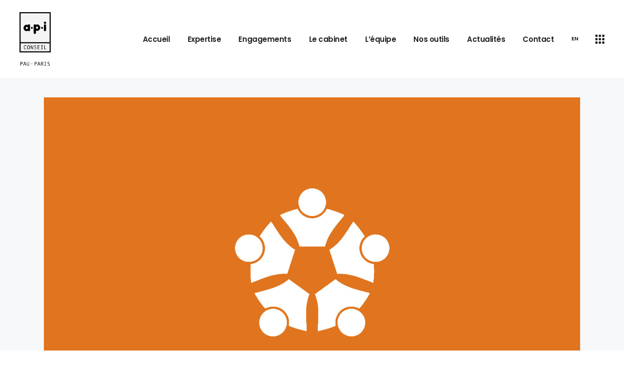

--- FILE ---
content_type: text/html; charset=UTF-8
request_url: https://www.api-conseil.com/tixeo-un-systeme-de-communication-certifie-et-doublement-securise/
body_size: 14818
content:
<!DOCTYPE html>
<html dir="ltr" lang="fr-FR" prefix="og: https://ogp.me/ns#">
<head>
			
		<meta charset="UTF-8"/>
		<link rel="profile" href="https://gmpg.org/xfn/11"/>
					<link rel="pingback" href="https://www.api-conseil.com/xmlrpc.php">
			
				<meta name="viewport" content="width=device-width,initial-scale=1,user-scalable=yes">
		<title>TIXEO : un système de communication certifié et doublement sécurisé - A.P.I. CONSEIL</title>

		<!-- All in One SEO 4.5.9.1 - aioseo.com -->
		<meta name="description" content="Avec la montée en puissance du télétravail, et l’augmentation des flux de données liée à la virtualisation du poste de travail, la sécurité numérique devient l’un des plus grands enjeux de ces prochaines années pour A.P.I. Conseil. Nous sommes conscients que notre souveraineté numérique passe par notre capacité à protéger nos infrastructures de télécommunications et" />
		<meta name="robots" content="max-image-preview:large" />
		<link rel="canonical" href="https://www.api-conseil.com/tixeo-un-systeme-de-communication-certifie-et-doublement-securise/" />
		<meta name="generator" content="All in One SEO (AIOSEO) 4.5.9.1" />
		<meta property="og:locale" content="fr_FR" />
		<meta property="og:site_name" content="A.P.I. CONSEIL - Conseil en Propriété Industrielle" />
		<meta property="og:type" content="article" />
		<meta property="og:title" content="TIXEO : un système de communication certifié et doublement sécurisé - A.P.I. CONSEIL" />
		<meta property="og:description" content="Avec la montée en puissance du télétravail, et l’augmentation des flux de données liée à la virtualisation du poste de travail, la sécurité numérique devient l’un des plus grands enjeux de ces prochaines années pour A.P.I. Conseil. Nous sommes conscients que notre souveraineté numérique passe par notre capacité à protéger nos infrastructures de télécommunications et" />
		<meta property="og:url" content="https://www.api-conseil.com/tixeo-un-systeme-de-communication-certifie-et-doublement-securise/" />
		<meta property="article:published_time" content="2021-01-06T09:49:01+00:00" />
		<meta property="article:modified_time" content="2021-01-21T10:26:29+00:00" />
		<meta name="twitter:card" content="summary_large_image" />
		<meta name="twitter:title" content="TIXEO : un système de communication certifié et doublement sécurisé - A.P.I. CONSEIL" />
		<meta name="twitter:description" content="Avec la montée en puissance du télétravail, et l’augmentation des flux de données liée à la virtualisation du poste de travail, la sécurité numérique devient l’un des plus grands enjeux de ces prochaines années pour A.P.I. Conseil. Nous sommes conscients que notre souveraineté numérique passe par notre capacité à protéger nos infrastructures de télécommunications et" />
		<script type="application/ld+json" class="aioseo-schema">
			{"@context":"https:\/\/schema.org","@graph":[{"@type":"BlogPosting","@id":"https:\/\/www.api-conseil.com\/tixeo-un-systeme-de-communication-certifie-et-doublement-securise\/#blogposting","name":"TIXEO : un syst\u00e8me de communication certifi\u00e9 et doublement s\u00e9curis\u00e9 - A.P.I. CONSEIL","headline":"TIXEO : un syst\u00e8me de communication certifi\u00e9 et doublement s\u00e9curis\u00e9","author":{"@id":"https:\/\/www.api-conseil.com\/author\/client\/#author"},"publisher":{"@id":"https:\/\/www.api-conseil.com\/#organization"},"image":{"@type":"ImageObject","url":"https:\/\/www.api-conseil.com\/wp-content\/uploads\/2021\/01\/api_conseil_actu_tixeo-1.jpg","width":1300,"height":800},"datePublished":"2021-01-06T10:49:01+01:00","dateModified":"2021-01-21T11:26:29+01:00","inLanguage":"fr-FR","mainEntityOfPage":{"@id":"https:\/\/www.api-conseil.com\/tixeo-un-systeme-de-communication-certifie-et-doublement-securise\/#webpage"},"isPartOf":{"@id":"https:\/\/www.api-conseil.com\/tixeo-un-systeme-de-communication-certifie-et-doublement-securise\/#webpage"},"articleSection":"Actualit\u00e9s"},{"@type":"BreadcrumbList","@id":"https:\/\/www.api-conseil.com\/tixeo-un-systeme-de-communication-certifie-et-doublement-securise\/#breadcrumblist","itemListElement":[{"@type":"ListItem","@id":"https:\/\/www.api-conseil.com\/#listItem","position":1,"name":"Domicile","item":"https:\/\/www.api-conseil.com\/","nextItem":"https:\/\/www.api-conseil.com\/tixeo-un-systeme-de-communication-certifie-et-doublement-securise\/#listItem"},{"@type":"ListItem","@id":"https:\/\/www.api-conseil.com\/tixeo-un-systeme-de-communication-certifie-et-doublement-securise\/#listItem","position":2,"name":"TIXEO : un syst\u00e8me de communication certifi\u00e9 et doublement s\u00e9curis\u00e9","previousItem":"https:\/\/www.api-conseil.com\/#listItem"}]},{"@type":"Organization","@id":"https:\/\/www.api-conseil.com\/#organization","name":"A.P.I. CONSEIL","url":"https:\/\/www.api-conseil.com\/","logo":{"@type":"ImageObject","url":"https:\/\/www.api-conseil.com\/wp-content\/uploads\/2024\/03\/api_conseil-logo_natif-72ppp.jpg","@id":"https:\/\/www.api-conseil.com\/tixeo-un-systeme-de-communication-certifie-et-doublement-securise\/#organizationLogo","width":204,"height":241,"caption":"Logo A.P.I. Conseil"},"image":{"@id":"https:\/\/www.api-conseil.com\/tixeo-un-systeme-de-communication-certifie-et-doublement-securise\/#organizationLogo"}},{"@type":"Person","@id":"https:\/\/www.api-conseil.com\/author\/client\/#author","url":"https:\/\/www.api-conseil.com\/author\/client\/","name":"client","image":{"@type":"ImageObject","@id":"https:\/\/www.api-conseil.com\/tixeo-un-systeme-de-communication-certifie-et-doublement-securise\/#authorImage","url":"https:\/\/secure.gravatar.com\/avatar\/15f88af2fd07c762f27880166bf583b5?s=96&d=mm&r=g","width":96,"height":96,"caption":"client"}},{"@type":"WebPage","@id":"https:\/\/www.api-conseil.com\/tixeo-un-systeme-de-communication-certifie-et-doublement-securise\/#webpage","url":"https:\/\/www.api-conseil.com\/tixeo-un-systeme-de-communication-certifie-et-doublement-securise\/","name":"TIXEO : un syst\u00e8me de communication certifi\u00e9 et doublement s\u00e9curis\u00e9 - A.P.I. CONSEIL","description":"Avec la mont\u00e9e en puissance du t\u00e9l\u00e9travail, et l\u2019augmentation des flux de donn\u00e9es li\u00e9e \u00e0 la virtualisation du poste de travail, la s\u00e9curit\u00e9 num\u00e9rique devient l\u2019un des plus grands enjeux de ces prochaines ann\u00e9es pour A.P.I. Conseil. Nous sommes conscients que notre souverainet\u00e9 num\u00e9rique passe par notre capacit\u00e9 \u00e0 prot\u00e9ger nos infrastructures de t\u00e9l\u00e9communications et","inLanguage":"fr-FR","isPartOf":{"@id":"https:\/\/www.api-conseil.com\/#website"},"breadcrumb":{"@id":"https:\/\/www.api-conseil.com\/tixeo-un-systeme-de-communication-certifie-et-doublement-securise\/#breadcrumblist"},"author":{"@id":"https:\/\/www.api-conseil.com\/author\/client\/#author"},"creator":{"@id":"https:\/\/www.api-conseil.com\/author\/client\/#author"},"image":{"@type":"ImageObject","url":"https:\/\/www.api-conseil.com\/wp-content\/uploads\/2021\/01\/api_conseil_actu_tixeo-1.jpg","@id":"https:\/\/www.api-conseil.com\/tixeo-un-systeme-de-communication-certifie-et-doublement-securise\/#mainImage","width":1300,"height":800},"primaryImageOfPage":{"@id":"https:\/\/www.api-conseil.com\/tixeo-un-systeme-de-communication-certifie-et-doublement-securise\/#mainImage"},"datePublished":"2021-01-06T10:49:01+01:00","dateModified":"2021-01-21T11:26:29+01:00"},{"@type":"WebSite","@id":"https:\/\/www.api-conseil.com\/#website","url":"https:\/\/www.api-conseil.com\/","name":"A.P.I. CONSEIL","alternateName":"A.P.I. Conseil","description":"Conseil en Propri\u00e9t\u00e9 Industrielle","inLanguage":"fr-FR","publisher":{"@id":"https:\/\/www.api-conseil.com\/#organization"}}]}
		</script>
		<!-- All in One SEO -->

<link rel='dns-prefetch' href='//maps.googleapis.com' />
<link rel='dns-prefetch' href='//fonts.googleapis.com' />
<link rel="alternate" type="application/rss+xml" title="A.P.I. CONSEIL &raquo; Flux" href="https://www.api-conseil.com/feed/" />
<link rel="alternate" type="application/rss+xml" title="A.P.I. CONSEIL &raquo; Flux des commentaires" href="https://www.api-conseil.com/comments/feed/" />
<link rel="alternate" type="application/rss+xml" title="A.P.I. CONSEIL &raquo; TIXEO : un système de communication certifié et doublement sécurisé Flux des commentaires" href="https://www.api-conseil.com/tixeo-un-systeme-de-communication-certifie-et-doublement-securise/feed/" />
<script type="text/javascript">
/* <![CDATA[ */
window._wpemojiSettings = {"baseUrl":"https:\/\/s.w.org\/images\/core\/emoji\/14.0.0\/72x72\/","ext":".png","svgUrl":"https:\/\/s.w.org\/images\/core\/emoji\/14.0.0\/svg\/","svgExt":".svg","source":{"concatemoji":"https:\/\/www.api-conseil.com\/wp-includes\/js\/wp-emoji-release.min.js?ver=6.4.7"}};
/*! This file is auto-generated */
!function(i,n){var o,s,e;function c(e){try{var t={supportTests:e,timestamp:(new Date).valueOf()};sessionStorage.setItem(o,JSON.stringify(t))}catch(e){}}function p(e,t,n){e.clearRect(0,0,e.canvas.width,e.canvas.height),e.fillText(t,0,0);var t=new Uint32Array(e.getImageData(0,0,e.canvas.width,e.canvas.height).data),r=(e.clearRect(0,0,e.canvas.width,e.canvas.height),e.fillText(n,0,0),new Uint32Array(e.getImageData(0,0,e.canvas.width,e.canvas.height).data));return t.every(function(e,t){return e===r[t]})}function u(e,t,n){switch(t){case"flag":return n(e,"\ud83c\udff3\ufe0f\u200d\u26a7\ufe0f","\ud83c\udff3\ufe0f\u200b\u26a7\ufe0f")?!1:!n(e,"\ud83c\uddfa\ud83c\uddf3","\ud83c\uddfa\u200b\ud83c\uddf3")&&!n(e,"\ud83c\udff4\udb40\udc67\udb40\udc62\udb40\udc65\udb40\udc6e\udb40\udc67\udb40\udc7f","\ud83c\udff4\u200b\udb40\udc67\u200b\udb40\udc62\u200b\udb40\udc65\u200b\udb40\udc6e\u200b\udb40\udc67\u200b\udb40\udc7f");case"emoji":return!n(e,"\ud83e\udef1\ud83c\udffb\u200d\ud83e\udef2\ud83c\udfff","\ud83e\udef1\ud83c\udffb\u200b\ud83e\udef2\ud83c\udfff")}return!1}function f(e,t,n){var r="undefined"!=typeof WorkerGlobalScope&&self instanceof WorkerGlobalScope?new OffscreenCanvas(300,150):i.createElement("canvas"),a=r.getContext("2d",{willReadFrequently:!0}),o=(a.textBaseline="top",a.font="600 32px Arial",{});return e.forEach(function(e){o[e]=t(a,e,n)}),o}function t(e){var t=i.createElement("script");t.src=e,t.defer=!0,i.head.appendChild(t)}"undefined"!=typeof Promise&&(o="wpEmojiSettingsSupports",s=["flag","emoji"],n.supports={everything:!0,everythingExceptFlag:!0},e=new Promise(function(e){i.addEventListener("DOMContentLoaded",e,{once:!0})}),new Promise(function(t){var n=function(){try{var e=JSON.parse(sessionStorage.getItem(o));if("object"==typeof e&&"number"==typeof e.timestamp&&(new Date).valueOf()<e.timestamp+604800&&"object"==typeof e.supportTests)return e.supportTests}catch(e){}return null}();if(!n){if("undefined"!=typeof Worker&&"undefined"!=typeof OffscreenCanvas&&"undefined"!=typeof URL&&URL.createObjectURL&&"undefined"!=typeof Blob)try{var e="postMessage("+f.toString()+"("+[JSON.stringify(s),u.toString(),p.toString()].join(",")+"));",r=new Blob([e],{type:"text/javascript"}),a=new Worker(URL.createObjectURL(r),{name:"wpTestEmojiSupports"});return void(a.onmessage=function(e){c(n=e.data),a.terminate(),t(n)})}catch(e){}c(n=f(s,u,p))}t(n)}).then(function(e){for(var t in e)n.supports[t]=e[t],n.supports.everything=n.supports.everything&&n.supports[t],"flag"!==t&&(n.supports.everythingExceptFlag=n.supports.everythingExceptFlag&&n.supports[t]);n.supports.everythingExceptFlag=n.supports.everythingExceptFlag&&!n.supports.flag,n.DOMReady=!1,n.readyCallback=function(){n.DOMReady=!0}}).then(function(){return e}).then(function(){var e;n.supports.everything||(n.readyCallback(),(e=n.source||{}).concatemoji?t(e.concatemoji):e.wpemoji&&e.twemoji&&(t(e.twemoji),t(e.wpemoji)))}))}((window,document),window._wpemojiSettings);
/* ]]> */
</script>
<style id='wp-emoji-styles-inline-css' type='text/css'>

	img.wp-smiley, img.emoji {
		display: inline !important;
		border: none !important;
		box-shadow: none !important;
		height: 1em !important;
		width: 1em !important;
		margin: 0 0.07em !important;
		vertical-align: -0.1em !important;
		background: none !important;
		padding: 0 !important;
	}
</style>
<link rel='stylesheet' id='wp-block-library-css' href='https://www.api-conseil.com/wp-includes/css/dist/block-library/style.min.css?ver=6.4.7' type='text/css' media='all' />
<style id='classic-theme-styles-inline-css' type='text/css'>
/*! This file is auto-generated */
.wp-block-button__link{color:#fff;background-color:#32373c;border-radius:9999px;box-shadow:none;text-decoration:none;padding:calc(.667em + 2px) calc(1.333em + 2px);font-size:1.125em}.wp-block-file__button{background:#32373c;color:#fff;text-decoration:none}
</style>
<style id='global-styles-inline-css' type='text/css'>
body{--wp--preset--color--black: #000000;--wp--preset--color--cyan-bluish-gray: #abb8c3;--wp--preset--color--white: #ffffff;--wp--preset--color--pale-pink: #f78da7;--wp--preset--color--vivid-red: #cf2e2e;--wp--preset--color--luminous-vivid-orange: #ff6900;--wp--preset--color--luminous-vivid-amber: #fcb900;--wp--preset--color--light-green-cyan: #7bdcb5;--wp--preset--color--vivid-green-cyan: #00d084;--wp--preset--color--pale-cyan-blue: #8ed1fc;--wp--preset--color--vivid-cyan-blue: #0693e3;--wp--preset--color--vivid-purple: #9b51e0;--wp--preset--gradient--vivid-cyan-blue-to-vivid-purple: linear-gradient(135deg,rgba(6,147,227,1) 0%,rgb(155,81,224) 100%);--wp--preset--gradient--light-green-cyan-to-vivid-green-cyan: linear-gradient(135deg,rgb(122,220,180) 0%,rgb(0,208,130) 100%);--wp--preset--gradient--luminous-vivid-amber-to-luminous-vivid-orange: linear-gradient(135deg,rgba(252,185,0,1) 0%,rgba(255,105,0,1) 100%);--wp--preset--gradient--luminous-vivid-orange-to-vivid-red: linear-gradient(135deg,rgba(255,105,0,1) 0%,rgb(207,46,46) 100%);--wp--preset--gradient--very-light-gray-to-cyan-bluish-gray: linear-gradient(135deg,rgb(238,238,238) 0%,rgb(169,184,195) 100%);--wp--preset--gradient--cool-to-warm-spectrum: linear-gradient(135deg,rgb(74,234,220) 0%,rgb(151,120,209) 20%,rgb(207,42,186) 40%,rgb(238,44,130) 60%,rgb(251,105,98) 80%,rgb(254,248,76) 100%);--wp--preset--gradient--blush-light-purple: linear-gradient(135deg,rgb(255,206,236) 0%,rgb(152,150,240) 100%);--wp--preset--gradient--blush-bordeaux: linear-gradient(135deg,rgb(254,205,165) 0%,rgb(254,45,45) 50%,rgb(107,0,62) 100%);--wp--preset--gradient--luminous-dusk: linear-gradient(135deg,rgb(255,203,112) 0%,rgb(199,81,192) 50%,rgb(65,88,208) 100%);--wp--preset--gradient--pale-ocean: linear-gradient(135deg,rgb(255,245,203) 0%,rgb(182,227,212) 50%,rgb(51,167,181) 100%);--wp--preset--gradient--electric-grass: linear-gradient(135deg,rgb(202,248,128) 0%,rgb(113,206,126) 100%);--wp--preset--gradient--midnight: linear-gradient(135deg,rgb(2,3,129) 0%,rgb(40,116,252) 100%);--wp--preset--font-size--small: 13px;--wp--preset--font-size--medium: 20px;--wp--preset--font-size--large: 36px;--wp--preset--font-size--x-large: 42px;--wp--preset--spacing--20: 0.44rem;--wp--preset--spacing--30: 0.67rem;--wp--preset--spacing--40: 1rem;--wp--preset--spacing--50: 1.5rem;--wp--preset--spacing--60: 2.25rem;--wp--preset--spacing--70: 3.38rem;--wp--preset--spacing--80: 5.06rem;--wp--preset--shadow--natural: 6px 6px 9px rgba(0, 0, 0, 0.2);--wp--preset--shadow--deep: 12px 12px 50px rgba(0, 0, 0, 0.4);--wp--preset--shadow--sharp: 6px 6px 0px rgba(0, 0, 0, 0.2);--wp--preset--shadow--outlined: 6px 6px 0px -3px rgba(255, 255, 255, 1), 6px 6px rgba(0, 0, 0, 1);--wp--preset--shadow--crisp: 6px 6px 0px rgba(0, 0, 0, 1);}:where(.is-layout-flex){gap: 0.5em;}:where(.is-layout-grid){gap: 0.5em;}body .is-layout-flow > .alignleft{float: left;margin-inline-start: 0;margin-inline-end: 2em;}body .is-layout-flow > .alignright{float: right;margin-inline-start: 2em;margin-inline-end: 0;}body .is-layout-flow > .aligncenter{margin-left: auto !important;margin-right: auto !important;}body .is-layout-constrained > .alignleft{float: left;margin-inline-start: 0;margin-inline-end: 2em;}body .is-layout-constrained > .alignright{float: right;margin-inline-start: 2em;margin-inline-end: 0;}body .is-layout-constrained > .aligncenter{margin-left: auto !important;margin-right: auto !important;}body .is-layout-constrained > :where(:not(.alignleft):not(.alignright):not(.alignfull)){max-width: var(--wp--style--global--content-size);margin-left: auto !important;margin-right: auto !important;}body .is-layout-constrained > .alignwide{max-width: var(--wp--style--global--wide-size);}body .is-layout-flex{display: flex;}body .is-layout-flex{flex-wrap: wrap;align-items: center;}body .is-layout-flex > *{margin: 0;}body .is-layout-grid{display: grid;}body .is-layout-grid > *{margin: 0;}:where(.wp-block-columns.is-layout-flex){gap: 2em;}:where(.wp-block-columns.is-layout-grid){gap: 2em;}:where(.wp-block-post-template.is-layout-flex){gap: 1.25em;}:where(.wp-block-post-template.is-layout-grid){gap: 1.25em;}.has-black-color{color: var(--wp--preset--color--black) !important;}.has-cyan-bluish-gray-color{color: var(--wp--preset--color--cyan-bluish-gray) !important;}.has-white-color{color: var(--wp--preset--color--white) !important;}.has-pale-pink-color{color: var(--wp--preset--color--pale-pink) !important;}.has-vivid-red-color{color: var(--wp--preset--color--vivid-red) !important;}.has-luminous-vivid-orange-color{color: var(--wp--preset--color--luminous-vivid-orange) !important;}.has-luminous-vivid-amber-color{color: var(--wp--preset--color--luminous-vivid-amber) !important;}.has-light-green-cyan-color{color: var(--wp--preset--color--light-green-cyan) !important;}.has-vivid-green-cyan-color{color: var(--wp--preset--color--vivid-green-cyan) !important;}.has-pale-cyan-blue-color{color: var(--wp--preset--color--pale-cyan-blue) !important;}.has-vivid-cyan-blue-color{color: var(--wp--preset--color--vivid-cyan-blue) !important;}.has-vivid-purple-color{color: var(--wp--preset--color--vivid-purple) !important;}.has-black-background-color{background-color: var(--wp--preset--color--black) !important;}.has-cyan-bluish-gray-background-color{background-color: var(--wp--preset--color--cyan-bluish-gray) !important;}.has-white-background-color{background-color: var(--wp--preset--color--white) !important;}.has-pale-pink-background-color{background-color: var(--wp--preset--color--pale-pink) !important;}.has-vivid-red-background-color{background-color: var(--wp--preset--color--vivid-red) !important;}.has-luminous-vivid-orange-background-color{background-color: var(--wp--preset--color--luminous-vivid-orange) !important;}.has-luminous-vivid-amber-background-color{background-color: var(--wp--preset--color--luminous-vivid-amber) !important;}.has-light-green-cyan-background-color{background-color: var(--wp--preset--color--light-green-cyan) !important;}.has-vivid-green-cyan-background-color{background-color: var(--wp--preset--color--vivid-green-cyan) !important;}.has-pale-cyan-blue-background-color{background-color: var(--wp--preset--color--pale-cyan-blue) !important;}.has-vivid-cyan-blue-background-color{background-color: var(--wp--preset--color--vivid-cyan-blue) !important;}.has-vivid-purple-background-color{background-color: var(--wp--preset--color--vivid-purple) !important;}.has-black-border-color{border-color: var(--wp--preset--color--black) !important;}.has-cyan-bluish-gray-border-color{border-color: var(--wp--preset--color--cyan-bluish-gray) !important;}.has-white-border-color{border-color: var(--wp--preset--color--white) !important;}.has-pale-pink-border-color{border-color: var(--wp--preset--color--pale-pink) !important;}.has-vivid-red-border-color{border-color: var(--wp--preset--color--vivid-red) !important;}.has-luminous-vivid-orange-border-color{border-color: var(--wp--preset--color--luminous-vivid-orange) !important;}.has-luminous-vivid-amber-border-color{border-color: var(--wp--preset--color--luminous-vivid-amber) !important;}.has-light-green-cyan-border-color{border-color: var(--wp--preset--color--light-green-cyan) !important;}.has-vivid-green-cyan-border-color{border-color: var(--wp--preset--color--vivid-green-cyan) !important;}.has-pale-cyan-blue-border-color{border-color: var(--wp--preset--color--pale-cyan-blue) !important;}.has-vivid-cyan-blue-border-color{border-color: var(--wp--preset--color--vivid-cyan-blue) !important;}.has-vivid-purple-border-color{border-color: var(--wp--preset--color--vivid-purple) !important;}.has-vivid-cyan-blue-to-vivid-purple-gradient-background{background: var(--wp--preset--gradient--vivid-cyan-blue-to-vivid-purple) !important;}.has-light-green-cyan-to-vivid-green-cyan-gradient-background{background: var(--wp--preset--gradient--light-green-cyan-to-vivid-green-cyan) !important;}.has-luminous-vivid-amber-to-luminous-vivid-orange-gradient-background{background: var(--wp--preset--gradient--luminous-vivid-amber-to-luminous-vivid-orange) !important;}.has-luminous-vivid-orange-to-vivid-red-gradient-background{background: var(--wp--preset--gradient--luminous-vivid-orange-to-vivid-red) !important;}.has-very-light-gray-to-cyan-bluish-gray-gradient-background{background: var(--wp--preset--gradient--very-light-gray-to-cyan-bluish-gray) !important;}.has-cool-to-warm-spectrum-gradient-background{background: var(--wp--preset--gradient--cool-to-warm-spectrum) !important;}.has-blush-light-purple-gradient-background{background: var(--wp--preset--gradient--blush-light-purple) !important;}.has-blush-bordeaux-gradient-background{background: var(--wp--preset--gradient--blush-bordeaux) !important;}.has-luminous-dusk-gradient-background{background: var(--wp--preset--gradient--luminous-dusk) !important;}.has-pale-ocean-gradient-background{background: var(--wp--preset--gradient--pale-ocean) !important;}.has-electric-grass-gradient-background{background: var(--wp--preset--gradient--electric-grass) !important;}.has-midnight-gradient-background{background: var(--wp--preset--gradient--midnight) !important;}.has-small-font-size{font-size: var(--wp--preset--font-size--small) !important;}.has-medium-font-size{font-size: var(--wp--preset--font-size--medium) !important;}.has-large-font-size{font-size: var(--wp--preset--font-size--large) !important;}.has-x-large-font-size{font-size: var(--wp--preset--font-size--x-large) !important;}
.wp-block-navigation a:where(:not(.wp-element-button)){color: inherit;}
:where(.wp-block-post-template.is-layout-flex){gap: 1.25em;}:where(.wp-block-post-template.is-layout-grid){gap: 1.25em;}
:where(.wp-block-columns.is-layout-flex){gap: 2em;}:where(.wp-block-columns.is-layout-grid){gap: 2em;}
.wp-block-pullquote{font-size: 1.5em;line-height: 1.6;}
</style>
<link rel='stylesheet' id='contact-form-7-css' href='https://www.api-conseil.com/wp-content/plugins/contact-form-7/includes/css/styles.css?ver=5.9.3' type='text/css' media='all' />
<link rel='stylesheet' id='jquery-smooth-scroll-css' href='https://www.api-conseil.com/wp-content/plugins/jquery-smooth-scroll/css/style.css?ver=6.4.7' type='text/css' media='all' />
<link rel='stylesheet' id='rs-plugin-settings-css' href='https://www.api-conseil.com/wp-content/plugins/revslider/public/assets/css/settings.css?ver=5.4.6.6' type='text/css' media='all' />
<style id='rs-plugin-settings-inline-css' type='text/css'>
#rs-demo-id {}
</style>
<link rel='stylesheet' id='makoto_elated_default_style-css' href='https://www.api-conseil.com/wp-content/themes/makoto/style.css?ver=6.4.7' type='text/css' media='all' />
<link rel='stylesheet' id='makoto_elated_modules-css' href='https://www.api-conseil.com/wp-content/themes/makoto/assets/css/modules.min.css?ver=6.4.7' type='text/css' media='all' />
<style id='makoto_elated_modules-inline-css' type='text/css'>
/* generated in /home/apiconseot/www/wp-content/themes/makoto/framework/admin/options/general/map.php makoto_elated_page_general_style function */
.postid-10248.eltdf-boxed .eltdf-wrapper { background-attachment: fixed;}


</style>
<link rel='stylesheet' id='eltdf_font_awesome-css' href='https://www.api-conseil.com/wp-content/themes/makoto/assets/css/font-awesome/css/font-awesome.min.css?ver=6.4.7' type='text/css' media='all' />
<link rel='stylesheet' id='eltdf_font_elegant-css' href='https://www.api-conseil.com/wp-content/themes/makoto/assets/css/elegant-icons/style.min.css?ver=6.4.7' type='text/css' media='all' />
<link rel='stylesheet' id='eltdf_ion_icons-css' href='https://www.api-conseil.com/wp-content/themes/makoto/assets/css/ion-icons/css/ionicons.min.css?ver=6.4.7' type='text/css' media='all' />
<link rel='stylesheet' id='eltdf_linea_icons-css' href='https://www.api-conseil.com/wp-content/themes/makoto/assets/css/linea-icons/style.css?ver=6.4.7' type='text/css' media='all' />
<link rel='stylesheet' id='eltdf_linear_icons-css' href='https://www.api-conseil.com/wp-content/themes/makoto/assets/css/linear-icons/style.css?ver=6.4.7' type='text/css' media='all' />
<link rel='stylesheet' id='eltdf_simple_line_icons-css' href='https://www.api-conseil.com/wp-content/themes/makoto/assets/css/simple-line-icons/simple-line-icons.css?ver=6.4.7' type='text/css' media='all' />
<link rel='stylesheet' id='eltdf_dripicons-css' href='https://www.api-conseil.com/wp-content/themes/makoto/assets/css/dripicons/dripicons.css?ver=6.4.7' type='text/css' media='all' />
<link rel='stylesheet' id='mediaelement-css' href='https://www.api-conseil.com/wp-includes/js/mediaelement/mediaelementplayer-legacy.min.css?ver=4.2.17' type='text/css' media='all' />
<link rel='stylesheet' id='wp-mediaelement-css' href='https://www.api-conseil.com/wp-includes/js/mediaelement/wp-mediaelement.min.css?ver=6.4.7' type='text/css' media='all' />
<link rel='stylesheet' id='makoto_elated_style_dynamic-css' href='https://www.api-conseil.com/wp-content/themes/makoto/assets/css/style_dynamic.css?ver=1710780428' type='text/css' media='all' />
<link rel='stylesheet' id='makoto_elated_modules_responsive-css' href='https://www.api-conseil.com/wp-content/themes/makoto/assets/css/modules-responsive.min.css?ver=6.4.7' type='text/css' media='all' />
<link rel='stylesheet' id='makoto_elated_style_dynamic_responsive-css' href='https://www.api-conseil.com/wp-content/themes/makoto/assets/css/style_dynamic_responsive.css?ver=1710780428' type='text/css' media='all' />
<link rel='stylesheet' id='makoto_elated_google_fonts-css' href='https://fonts.googleapis.com/css?family=Poppins%3A300%2C400%2C600%2C700%7CLustria%3A300%2C400%2C600%2C700&#038;subset=latin-ext&#038;ver=1.0.0' type='text/css' media='all' />
<link rel='stylesheet' id='cf7cf-style-css' href='https://www.api-conseil.com/wp-content/plugins/cf7-conditional-fields/style.css?ver=2.4.8' type='text/css' media='all' />
<script type="text/javascript" src="https://www.api-conseil.com/wp-includes/js/jquery/jquery.min.js?ver=3.7.1" id="jquery-core-js"></script>
<script type="text/javascript" src="https://www.api-conseil.com/wp-includes/js/jquery/jquery-migrate.min.js?ver=3.4.1" id="jquery-migrate-js"></script>
<script type="text/javascript" src="https://www.api-conseil.com/wp-content/plugins/revslider/public/assets/js/jquery.themepunch.tools.min.js?ver=5.4.6.6" id="tp-tools-js"></script>
<script type="text/javascript" src="https://www.api-conseil.com/wp-content/plugins/revslider/public/assets/js/jquery.themepunch.revolution.min.js?ver=5.4.6.6" id="revmin-js"></script>
<link rel="https://api.w.org/" href="https://www.api-conseil.com/wp-json/" /><link rel="alternate" type="application/json" href="https://www.api-conseil.com/wp-json/wp/v2/posts/10248" /><link rel="EditURI" type="application/rsd+xml" title="RSD" href="https://www.api-conseil.com/xmlrpc.php?rsd" />
<meta name="generator" content="WordPress 6.4.7" />
<link rel='shortlink' href='https://www.api-conseil.com/?p=10248' />
<link rel="alternate" type="application/json+oembed" href="https://www.api-conseil.com/wp-json/oembed/1.0/embed?url=https%3A%2F%2Fwww.api-conseil.com%2Ftixeo-un-systeme-de-communication-certifie-et-doublement-securise%2F" />
<link rel="alternate" type="text/xml+oembed" href="https://www.api-conseil.com/wp-json/oembed/1.0/embed?url=https%3A%2F%2Fwww.api-conseil.com%2Ftixeo-un-systeme-de-communication-certifie-et-doublement-securise%2F&#038;format=xml" />
<link rel="apple-touch-icon" sizes="180x180" href="/wp-content/uploads/fbrfg/apple-touch-icon.png">
<link rel="icon" type="image/png" sizes="32x32" href="/wp-content/uploads/fbrfg/favicon-32x32.png">
<link rel="icon" type="image/png" sizes="16x16" href="/wp-content/uploads/fbrfg/favicon-16x16.png">
<link rel="manifest" href="/wp-content/uploads/fbrfg/site.webmanifest">
<link rel="mask-icon" href="/wp-content/uploads/fbrfg/safari-pinned-tab.svg" color="#5bbad5">
<link rel="shortcut icon" href="/wp-content/uploads/fbrfg/favicon.ico">
<meta name="msapplication-TileColor" content="#da532c">
<meta name="msapplication-config" content="/wp-content/uploads/fbrfg/browserconfig.xml">
<meta name="theme-color" content="#ffffff"><meta name="generator" content="Powered by WPBakery Page Builder - drag and drop page builder for WordPress."/>
<!--[if lte IE 9]><link rel="stylesheet" type="text/css" href="https://www.api-conseil.com/wp-content/plugins/js_composer/assets/css/vc_lte_ie9.min.css" media="screen"><![endif]--><meta name="generator" content="Powered by Slider Revolution 5.4.6.6 - responsive, Mobile-Friendly Slider Plugin for WordPress with comfortable drag and drop interface." />
<script type="text/javascript">function setREVStartSize(e){
				document.addEventListener("DOMContentLoaded", function() {
					try{ e.c=jQuery(e.c);var i=jQuery(window).width(),t=9999,r=0,n=0,l=0,f=0,s=0,h=0;
						if(e.responsiveLevels&&(jQuery.each(e.responsiveLevels,function(e,f){f>i&&(t=r=f,l=e),i>f&&f>r&&(r=f,n=e)}),t>r&&(l=n)),f=e.gridheight[l]||e.gridheight[0]||e.gridheight,s=e.gridwidth[l]||e.gridwidth[0]||e.gridwidth,h=i/s,h=h>1?1:h,f=Math.round(h*f),"fullscreen"==e.sliderLayout){var u=(e.c.width(),jQuery(window).height());if(void 0!=e.fullScreenOffsetContainer){var c=e.fullScreenOffsetContainer.split(",");if (c) jQuery.each(c,function(e,i){u=jQuery(i).length>0?u-jQuery(i).outerHeight(!0):u}),e.fullScreenOffset.split("%").length>1&&void 0!=e.fullScreenOffset&&e.fullScreenOffset.length>0?u-=jQuery(window).height()*parseInt(e.fullScreenOffset,0)/100:void 0!=e.fullScreenOffset&&e.fullScreenOffset.length>0&&(u-=parseInt(e.fullScreenOffset,0))}f=u}else void 0!=e.minHeight&&f<e.minHeight&&(f=e.minHeight);e.c.closest(".rev_slider_wrapper").css({height:f})					
					}catch(d){console.log("Failure at Presize of Slider:"+d)}
				});
			};</script>
		<style type="text/css" id="wp-custom-css">
			.wpcf7-response-output{
	color:#000 !important;
}


span.wpcf7-not-valid-tip{
	color:#f6e533 !important;
}

.eltdf-pt-prices{
	display:none;
}

.eltdf-blog-single-nav-date{
	display:none;
}

.eltdf-btn.eltdf-btn-medium.eltdf-btn-simple.eltdf-blog-list-button.eltdf-btn-arrow-enabled {
	display:none;
}		</style>
		<noscript><style type="text/css"> .wpb_animate_when_almost_visible { opacity: 1; }</style></noscript></head>
<body class="post-template-default single single-post postid-10248 single-format-standard eltd-core-1.0 makoto-ver-1.0 eltdf-grid-1300 eltdf-fixed-on-scroll eltdf-dropdown-animate-height eltdf-header-standard eltdf-menu-area-shadow-disable eltdf-menu-area-in-grid-shadow-disable eltdf-menu-area-border-disable eltdf-menu-area-in-grid-border-disable eltdf-logo-area-border-disable eltdf-logo-area-in-grid-border-disable eltdf-header-vertical-shadow-disable eltdf-header-vertical-border-disable eltdf-side-menu-slide-from-right eltdf-default-mobile-header eltdf-sticky-up-mobile-header wpb-js-composer js-comp-ver-5.4.5 vc_responsive eltdf-fullscreen-search eltdf-search-fade" itemscope itemtype="http://schema.org/WebPage">
	<section class="eltdf-side-menu">
	<div class="eltdf-side-area-inner">
    <div class="eltdf-close-side-menu-holder">
		<a class="eltdf-close-side-menu" href="#" target="_self">
			<span aria-hidden="true" class="eltdf-icon-font-elegant icon_close " ></span>		</a>
	</div>
	<div class="widget eltdf-separator-widget"><div class="eltdf-separator-holder clearfix  eltdf-separator-center eltdf-separator-full-width">
	<div class="eltdf-separator" style="border-color: rgba(255,255,255,0);border-style: solid;border-bottom-width: 1px;margin-top: 9.6%;margin-bottom: 0px"></div>
</div>
</div><div id="text-4" class="widget eltdf-sidearea widget_text">			<div class="textwidget"><h4><span style="color: #252525;">Travaillons ensemble</span></h4>
<h5><a href="http://www.api-conseil.com/contact"><span style="font-size: 35px; text-decoration: underline;">contactez-nous</span></a></h5>
</div>
		</div><div class="widget eltdf-separator-widget"><div class="eltdf-separator-holder clearfix  eltdf-separator-center eltdf-separator-full-width">
	<div class="eltdf-separator" style="border-color: rgba(255,255,255,0);border-style: solid;border-bottom-width: 1px;margin-top: 6px;margin-bottom: 0px"></div>
</div>
</div><div id="text-6" class="widget eltdf-sidearea widget_text">			<div class="textwidget"><p><span style="color: #252525; font-size: 15px;"><strong>PAU</strong><br />
Technopôle Hélioparc</span><br />
<span style="color: #252525; font-size: 15px;">4 rue Jules Ferry<br />
</span>64000 Pau &#8211; France<br />
<a href="callto:0559149357"><span style="font-size: 15px;">+33(0)5 59 14 93 57</span></a></p>
</div>
		</div><div id="text-19" class="widget eltdf-sidearea widget_text">			<div class="textwidget"><p><strong>PARIS</strong><br />
128 rue La Boétie<br />
75008 Paris – France<br />
<a href="callto:0184606481"><span style="font-size: 15px;">+33(0)1 84 60 64 81</span></a></p>
</div>
		</div>    </div>
    <div class="eltdf-side-area-bottom">
        
        
        <div class="eltdf-simple-social-link-widget">
                        <h6>
                <a href="https://fr.linkedin.com/company/api-conseil" target="_blank" class="eltdf-social-link" style="font-size:20">
                    Linkedin                </a>
            </h6>
                    </div>

    </div>
</section>
    <div class="eltdf-wrapper">
    	        <div class="eltdf-wrapper-inner">
            <div class="eltdf-fullscreen-search-holder">
	<a class="eltdf-fullscreen-search-close" href="javascript:void(0)">
		<span aria-hidden="true" class="eltdf-icon-font-elegant icon_close " ></span>	</a>
	<div class="eltdf-fullscreen-search-table">
		<div class="eltdf-fullscreen-search-cell">
			<div class="eltdf-fullscreen-search-inner">
				<form action="https://www.api-conseil.com/" class="eltdf-fullscreen-search-form" method="get">
					<div class="eltdf-form-holder">
						<div class="eltdf-form-holder-inner">
							<div class="eltdf-field-holder">
								<input type="text" placeholder="Type Your Search..." name="s" class="eltdf-search-field" autocomplete="off"/>
							</div>
							<button type="submit" class="eltdf-search-submit"><i class="eltdf-icon-ion-icon ion-ios-search-strong " ></i></button>
							<div class="eltdf-line"></div>
						</div>
					</div>
				</form>
			</div>
		</div>
	</div>
</div>
<header class="eltdf-page-header">
		
			<div class="eltdf-fixed-wrapper">
				
	<div class="eltdf-menu-area eltdf-menu-right">
				
						
			<div class="eltdf-vertical-align-containers">
				<div class="eltdf-position-left"><!--
					--><div class="eltdf-position-left-inner">
						

<div class="eltdf-logo-wrapper">
    <a itemprop="url" href="https://www.api-conseil.com/" style="height: 163px;">
        <img itemprop="image" class="eltdf-normal-logo" src="https://www.api-conseil.com/wp-content/uploads/2020/02/api_conseil_logo_pau_paris.png" width="189" height="326"  alt="logo"/>
        <img itemprop="image" class="eltdf-dark-logo" src="https://www.api-conseil.com/wp-content/uploads/2020/02/api_conseil_logo_pau_paris.png" width="189" height="326"  alt="dark logo"/>        <img itemprop="image" class="eltdf-light-logo" src="https://www.api-conseil.com/wp-content/uploads/2020/02/api_conseil_logo_pau_paris.png" width="189" height="326"  alt="light logo"/>    </a>
</div>

											</div>
				</div>
								<div class="eltdf-position-right"><!--
					--><div class="eltdf-position-right-inner">
													
<nav class="eltdf-main-menu eltdf-drop-down eltdf-default-nav">
    <ul id="menu-menu-fr" class="clearfix"><li id="nav-menu-item-9522" class="menu-item menu-item-type-post_type menu-item-object-page menu-item-home  narrow"><a href="https://www.api-conseil.com/" class=""><span class="item_outer"><span class="eltdf-btn-line"><span class="eltdf-btn-line-top"></span><span class="eltdf-btn-line-bottom"></span></span><span class="item_text">Accueil</span><span class="eltdf-btn-line-right"><span class="eltdf-btn-line-top"></span><span class="eltdf-btn-line-bottom"></span></span></span></a></li>
<li id="nav-menu-item-9526" class="menu-item menu-item-type-post_type menu-item-object-page  narrow"><a href="https://www.api-conseil.com/expertise/" class=""><span class="item_outer"><span class="eltdf-btn-line"><span class="eltdf-btn-line-top"></span><span class="eltdf-btn-line-bottom"></span></span><span class="item_text">Expertise</span><span class="eltdf-btn-line-right"><span class="eltdf-btn-line-top"></span><span class="eltdf-btn-line-bottom"></span></span></span></a></li>
<li id="nav-menu-item-9521" class="menu-item menu-item-type-post_type menu-item-object-page  narrow"><a href="https://www.api-conseil.com/engagements/" class=""><span class="item_outer"><span class="eltdf-btn-line"><span class="eltdf-btn-line-top"></span><span class="eltdf-btn-line-bottom"></span></span><span class="item_text">Engagements</span><span class="eltdf-btn-line-right"><span class="eltdf-btn-line-top"></span><span class="eltdf-btn-line-bottom"></span></span></span></a></li>
<li id="nav-menu-item-9524" class="menu-item menu-item-type-post_type menu-item-object-page  narrow"><a href="https://www.api-conseil.com/le-cabinet/" class=""><span class="item_outer"><span class="eltdf-btn-line"><span class="eltdf-btn-line-top"></span><span class="eltdf-btn-line-bottom"></span></span><span class="item_text">Le cabinet</span><span class="eltdf-btn-line-right"><span class="eltdf-btn-line-top"></span><span class="eltdf-btn-line-bottom"></span></span></span></a></li>
<li id="nav-menu-item-9858" class="menu-item menu-item-type-post_type menu-item-object-page  narrow"><a href="https://www.api-conseil.com/notre-equipe/" class=""><span class="item_outer"><span class="eltdf-btn-line"><span class="eltdf-btn-line-top"></span><span class="eltdf-btn-line-bottom"></span></span><span class="item_text">L&rsquo;équipe</span><span class="eltdf-btn-line-right"><span class="eltdf-btn-line-top"></span><span class="eltdf-btn-line-bottom"></span></span></span></a></li>
<li id="nav-menu-item-9856" class="menu-item menu-item-type-post_type menu-item-object-page  narrow"><a href="https://www.api-conseil.com/nos-outils/" class=""><span class="item_outer"><span class="eltdf-btn-line"><span class="eltdf-btn-line-top"></span><span class="eltdf-btn-line-bottom"></span></span><span class="item_text">Nos outils</span><span class="eltdf-btn-line-right"><span class="eltdf-btn-line-top"></span><span class="eltdf-btn-line-bottom"></span></span></span></a></li>
<li id="nav-menu-item-9523" class="menu-item menu-item-type-post_type menu-item-object-page  narrow"><a href="https://www.api-conseil.com/nouvelles/" class=""><span class="item_outer"><span class="eltdf-btn-line"><span class="eltdf-btn-line-top"></span><span class="eltdf-btn-line-bottom"></span></span><span class="item_text">Actualités</span><span class="eltdf-btn-line-right"><span class="eltdf-btn-line-top"></span><span class="eltdf-btn-line-bottom"></span></span></span></a></li>
<li id="nav-menu-item-9525" class="menu-item menu-item-type-post_type menu-item-object-page  narrow"><a href="https://www.api-conseil.com/contact/" class=""><span class="item_outer"><span class="eltdf-btn-line"><span class="eltdf-btn-line-top"></span><span class="eltdf-btn-line-bottom"></span></span><span class="item_text">Contact</span><span class="eltdf-btn-line-right"><span class="eltdf-btn-line-top"></span><span class="eltdf-btn-line-bottom"></span></span></span></a></li>
<li id="nav-menu-item-9644" class="menu-item menu-item-type-custom menu-item-object-custom  narrow"><a target="_blank" href="https://www.api-conseil.com/home/" class=""><span class="item_outer"><span class="eltdf-btn-line"><span class="eltdf-btn-line-top"></span><span class="eltdf-btn-line-bottom"></span></span><span class="item_text"><sup>EN</sup></span><span class="eltdf-btn-line-right"><span class="eltdf-btn-line-top"></span><span class="eltdf-btn-line-bottom"></span></span></span></a></li>
</ul></nav>

														
		<a class="eltdf-side-menu-button-opener eltdf-icon-has-hover"  href="javascript:void(0)" style="margin: 2px 0 0 14px">
						<span class="eltdf-side-menu-icon">
        		<span class="eltdf-dot"></span>
				<span class="eltdf-dot"></span>
				<span class="eltdf-dot"></span>
				<span class="eltdf-dot"></span>
				<span class="eltdf-dot"></span>
				<span class="eltdf-dot"></span>
				<span class="eltdf-dot"></span>
				<span class="eltdf-dot"></span>
				<span class="eltdf-dot"></span>
        	</span>
		</a>
						</div>
				</div>
			</div>
			
			</div>
			
			</div>
		
		
	</header>


<header class="eltdf-mobile-header">
		
	<div class="eltdf-mobile-header-inner">
		<div class="eltdf-mobile-header-holder">
			<div class="eltdf-grid">
				<div class="eltdf-vertical-align-containers">
					<div class="eltdf-vertical-align-containers">
													<div class="eltdf-mobile-menu-opener">
								<a href="javascript:void(0)">
									<span class="eltdf-mobile-menu-icon">
										<span aria-hidden="true" class="eltdf-icon-font-elegant icon_menu " ></span>									</span>
																	</a>
							</div>
												<div class="eltdf-position-center">
							<div class="eltdf-position-center-inner">
								

<div class="eltdf-mobile-logo-wrapper">
    <a itemprop="url" href="https://www.api-conseil.com/" style="height: 105px">
        <img itemprop="image" src="https://www.api-conseil.com/wp-content/uploads/2021/01/api_conseil_logo_mobile2021.png" width="120" height="210"  alt="Mobile Logo"/>
    </a>
</div>

							</div>
						</div>
						<div class="eltdf-position-right">
							<div class="eltdf-position-right-inner">
															</div>
						</div>
					</div>
				</div>
			</div>
		</div>
		
<nav class="eltdf-mobile-nav">
    <div class="eltdf-grid">
        <ul id="menu-menu-fr-1" class=""><li id="mobile-menu-item-9522" class="menu-item menu-item-type-post_type menu-item-object-page menu-item-home "><a href="https://www.api-conseil.com/" class=""><span>Accueil</span></a></li>
<li id="mobile-menu-item-9526" class="menu-item menu-item-type-post_type menu-item-object-page "><a href="https://www.api-conseil.com/expertise/" class=""><span>Expertise</span></a></li>
<li id="mobile-menu-item-9521" class="menu-item menu-item-type-post_type menu-item-object-page "><a href="https://www.api-conseil.com/engagements/" class=""><span>Engagements</span></a></li>
<li id="mobile-menu-item-9524" class="menu-item menu-item-type-post_type menu-item-object-page "><a href="https://www.api-conseil.com/le-cabinet/" class=""><span>Le cabinet</span></a></li>
<li id="mobile-menu-item-9858" class="menu-item menu-item-type-post_type menu-item-object-page "><a href="https://www.api-conseil.com/notre-equipe/" class=""><span>L&rsquo;équipe</span></a></li>
<li id="mobile-menu-item-9856" class="menu-item menu-item-type-post_type menu-item-object-page "><a href="https://www.api-conseil.com/nos-outils/" class=""><span>Nos outils</span></a></li>
<li id="mobile-menu-item-9523" class="menu-item menu-item-type-post_type menu-item-object-page "><a href="https://www.api-conseil.com/nouvelles/" class=""><span>Actualités</span></a></li>
<li id="mobile-menu-item-9525" class="menu-item menu-item-type-post_type menu-item-object-page "><a href="https://www.api-conseil.com/contact/" class=""><span>Contact</span></a></li>
<li id="mobile-menu-item-9644" class="menu-item menu-item-type-custom menu-item-object-custom "><a target="_blank" href="https://www.api-conseil.com/home/" class=""><span><sup>EN</sup></span></a></li>
</ul>    </div>
</nav>

	</div>
	
	</header>

			<a id='eltdf-back-to-top' href='#'>
				<span class="eltdf-btt-inner">
	                <span class="eltdf-btt-text-holder">
	                	<span class="eltdf-btt-text">&#x2192;</span>
	                </span>
					<span class="eltdf-btt-line"></span>
				</span>
			</a>
			        
            <div class="eltdf-content" >
                <div class="eltdf-content-inner">	
	<div class="eltdf-container">
				
		<div class="eltdf-container-inner clearfix">
			<div class="eltdf-grid-row  eltdf-grid-large-gutter">
	<div class="eltdf-page-content-holder eltdf-grid-col-12">
		<div class="eltdf-blog-holder eltdf-blog-single eltdf-blog-single-standard">
			<div class="eltdf-blog-holder-inner">

<article id="post-10248" class="post-10248 post type-post status-publish format-standard has-post-thumbnail hentry category-actualites">
    <div class="eltdf-post-content">
        <div class="eltdf-post-heading">
            
	<div class="eltdf-post-image">
					<img width="1300" height="800" src="https://www.api-conseil.com/wp-content/uploads/2021/01/api_conseil_actu_tixeo-1.jpg" class="attachment-full size-full wp-post-image" alt="" decoding="async" fetchpriority="high" srcset="https://www.api-conseil.com/wp-content/uploads/2021/01/api_conseil_actu_tixeo-1.jpg 1300w, https://www.api-conseil.com/wp-content/uploads/2021/01/api_conseil_actu_tixeo-1-300x185.jpg 300w, https://www.api-conseil.com/wp-content/uploads/2021/01/api_conseil_actu_tixeo-1-768x473.jpg 768w, https://www.api-conseil.com/wp-content/uploads/2021/01/api_conseil_actu_tixeo-1-1024x630.jpg 1024w" sizes="(max-width: 1300px) 100vw, 1300px" />					</div>
        </div>
        <div class="eltdf-post-text">
            <div class="eltdf-post-text-inner">
                <div class="eltdf-post-info-top">
                    <div itemprop="dateCreated" class="eltdf-post-info-date entry-date published updated">
            <a itemprop="url" href="https://www.api-conseil.com/2021/01/">
    
        6 janvier 2021        </a>
    <meta itemprop="interactionCount" content="UserComments: 0"/>
</div>                    
<h4 itemprop="name" class="entry-title eltdf-post-title" >
            TIXEO : un système de communication certifié et doublement sécurisé    </h4>                        <div class="eltdf-blog-like">
        <a href="#" class="eltdf-like" id="eltdf-like-10248-122" title="Like this"><i class="icon_heart_alt"></i><span>1</span></a>    </div>
                    	<div class="eltdf-post-info-comments-holder">
		<a itemprop="url" class="eltdf-post-info-comments" href="https://www.api-conseil.com/tixeo-un-systeme-de-communication-certifie-et-doublement-securise/#respond" target="_self">
			<span aria-hidden="true" class="eltdf-icon-font-elegant icon_comment_alt " ></span>            0 		</a>
	</div>
                    <div class="eltdf-post-info-category">
	<span aria-hidden="true" class="eltdf-icon-font-elegant icon_ribbon_alt " ></span>    <a href="https://www.api-conseil.com/category/actualites/" rel="category tag">Actualités</a></div>                </div>
                <div class="eltdf-post-text-main">
                    <p><span style="color: #333333;"><span style="font-weight: 400;">Avec la montée en puissance du télétravail, et l’augmentation des flux de données liée à la virtualisation du poste de travail, la sécurité numérique devient l’un des plus grands enjeux de ces prochaines années pour </span><i><span style="font-weight: 400;">A.P.I. Conseil.</span></i></span></p>
<p><span style="font-weight: 400; color: #333333;">Nous sommes conscients que notre souveraineté numérique passe par notre capacité à protéger nos infrastructures de télécommunications et les données qui y transitent, contre les actions d’espionnage et de sabotage. </span></p>
<p><span style="color: #333333;"><span style="font-weight: 400;">Aujourd’hui 95 % des failles de sécurité dans le </span><i><span style="font-weight: 400;">Cloud</span></i><span style="font-weight: 400;"> sont liées à son utilisation par les entreprises via le déploiement d’architectures non sécurisées (</span><i><span style="font-weight: 400;">Enjeux numériques – N°8 – décembre 2019 – © Annales des Mines</span></i><span style="font-weight: 400;">). Récemment, c’est un </span><i><span style="font-weight: 400;">Conseil de Défense de l’Union Européenne</span></i><span style="font-weight: 400;"> qui a fait l’objet d’une </span><span style="color: #993300;"><a style="color: #993300;" href="https://www.huffingtonpost.fr/entry/hacking-conseil-de-defense-ue-journaliste-insolite_fr_5fb92983c5b6caaab19a04d5"><span style="font-weight: 400;">intrusion par un journaliste</span></a></span><span style="font-weight: 400;"> ou encore un contentieux montrant que le mauvais usage d’un système de visioconférence peut être considéré comme l’absence de mesures raisonnables pour </span><span style="color: #993300;"><a style="color: #993300;" href="https://courts.delaware.gov/Opinions/Download.aspx?id=309330"><span style="font-weight: 400;">protéger ses secrets d’affaire</span></a><span style="font-weight: 400;">.</span></span></span></p>
<p><span style="color: #333333;"><span style="font-weight: 400;">Afin d’informer et de former sur cette thématique et les enjeux associés, l’</span><i><span style="font-weight: 400;">ANSSI (Agence Nationale de la Sécurité des Systèmes d&rsquo;Information</span></i><span style="font-weight: 400;">) propose sur cette thématique un nouveau support de cours en ligne <span style="color: #993300;"><em>(</em></span></span><span style="color: #000000;"><span style="color: #993300;"><em><a style="color: #993300;" href="https://www.secnumacademie.gouv.fr/" target="_blank" rel="noopener"><span style="font-weight: 400;">https://www.secnumacademie.gouv.fr/</span></a></em></span><span style="font-weight: 400;"><span style="color: #993300;"><em>)</em></span>.</span></span></span></p>
<p><span style="color: #333333;"><span style="font-weight: 400;">Pour protéger au mieux les données de ses clients et partenaires, </span><i><span style="font-weight: 400;">A.P.I. Conseil</span></i><span style="font-weight: 400;"> a investi dans un système de communication (vocal, vidéo et échange de fichiers) permettant de sécuriser de bout en bout les informations transmises. Cet outil de communication, appelé Tixeo, certifié par l’</span><i><span style="font-weight: 400;">ANSSI</span></i><span style="font-weight: 400;">, vient encore renforcer la sécurité des données de notre Cabinet et cela en complément des mesures déjà en place (tel que le chiffrement de nos outils de travail).</span></span></p>
<p><span style="font-weight: 400; color: #333333;">Ainsi, nous pourrons continuer à vous accompagner pour protéger ce qui vous rend unique® et vous aider à prospérer.</span></p>
                                    </div>
                <div class="eltdf-post-info-bottom clearfix">
                    <div class="eltdf-post-info-bottom-left">
	                                        </div>
                    <div class="eltdf-post-info-bottom-right">
                            <div class="eltdf-blog-share">
        <div class="eltdf-social-share-holder eltdf-dropdown">
	<a href="javascript:void(0)" target="_self" class="eltdf-social-share-dropdown-opener">
		<i class="eltdf-icon-linea-icon icon-basic-share"></i>
	</a>
	<div class="eltdf-social-share-dropdown">
		<ul>
			<li class="eltdf-facebook-share">
	<a itemprop="url" class="eltdf-share-link" href="#" onclick="window.open(&#039;http://www.facebook.com/sharer.php?u=https%3A%2F%2Fwww.api-conseil.com%2Ftixeo-un-systeme-de-communication-certifie-et-doublement-securise%2F&#039;, &#039;sharer&#039;, &#039;toolbar=0,status=0,width=620,height=280&#039;);">
					<span class="eltdf-social-network-icon social_facebook"></span>
			</a>
</li><li class="eltdf-twitter-share">
	<a itemprop="url" class="eltdf-share-link" href="#" onclick="window.open(&#039;http://twitter.com/home?status=Avec+la+mont%C3%A9e+en+puissance+du+t%C3%A9l%C3%A9travail%2C+et+l%E2%80%99augmentation+des+flux+de+donn%C3%A9es+li%C3%A9e+%C3%A0+la+virtualisation+du+poste+https://www.api-conseil.com/tixeo-un-systeme-de-communication-certifie-et-doublement-securise/&#039;, &#039;popupwindow&#039;, &#039;scrollbars=yes,width=800,height=400&#039;);">
					<span class="eltdf-social-network-icon social_twitter"></span>
			</a>
</li><li class="eltdf-tumblr-share">
	<a itemprop="url" class="eltdf-share-link" href="#" onclick="popUp=window.open(&#039;http://www.tumblr.com/share/link?url=https%3A%2F%2Fwww.api-conseil.com%2Ftixeo-un-systeme-de-communication-certifie-et-doublement-securise%2F&amp;name=TIXEO+%3A+un+syst%C3%A8me+de+communication+certifi%C3%A9+et+doublement+s%C3%A9curis%C3%A9&amp;description=Avec+la+mont%C3%A9e+en+puissance+du+t%C3%A9l%C3%A9travail%2C+et+l%E2%80%99augmentation+des+flux+de+donn%C3%A9es+li%C3%A9e+%C3%A0+la+virtualisation+du+poste+de+travail%2C+la+s%C3%A9curit%C3%A9+num%C3%A9rique+devient+l%E2%80%99un+des+plus+grands+enjeux+de+ces+prochaines+ann%C3%A9es+pour+A.P.I.+Conseil.+Nous+sommes+conscients+%5B%26hellip%3B%5D&#039;, &#039;popupwindow&#039;, &#039;scrollbars=yes,width=800,height=400&#039;);popUp.focus();return false;">
					<span class="eltdf-social-network-icon social_tumblr"></span>
			</a>
</li>		</ul>
	</div>
</div>    </div>
                    </div>
                </div>
            </div>
        </div>
    </div>
</article>    <div class="eltdf-blog-single-navigation">
        <div class="eltdf-blog-single-navigation-inner clearfix">
			
                    <div class="eltdf-blog-single-nav-prev eltdf-with-image">
                        <a itemprop="url" href="https://www.api-conseil.com/canvas-outil-daide-a-la-structuration-de-votre-strategie-pi/">
							<div class="eltdf-blog-single-nav-thumbnail"><img width="1300" height="800" src="https://www.api-conseil.com/wp-content/uploads/2020/01/api_conseil_outils.jpg" class="attachment-post-thumbnail size-post-thumbnail wp-post-image" alt="" /></div><h5 class="eltdf-blog-single-nav-title">Canvas ® – Outil d’aide à la structuration de votre stratégie PI</h5><span class="eltdf-blog-single-nav-date">janvier 15, 2020</span>                        </a>
                    </div>

				        </div>
    </div>
</div>		</div>
	</div>
	</div>
<div class="eltdf-grid-row  eltdf-grid-large-gutter">
    <div class="eltdf-page-content-holder eltdf-grid-col-12">
        <div class="eltdf-blog-comments-holder">
                    </div>
    </div>
</div>		</div>
		
			</div>
</div> <!-- close div.content_inner -->
	</div>  <!-- close div.content -->
					<footer class="eltdf-page-footer">
				<div class="eltdf-footer-top-holder">
	<div class="eltdf-footer-top-inner eltdf-grid">
		<div class="eltdf-grid-row eltdf-footer-top-alignment-left">
							<div class="eltdf-column-content eltdf-grid-col-3">
					<div id="text-20" class="widget eltdf-footer-column-1 widget_text"><div class="eltdf-widget-title-holder"><h6 class="eltdf-widget-title">A.P.I. CONSEIL</h6></div>			<div class="textwidget"><p>Vous souhaitez protéger votre innovation ? A.P.I. Conseil vous apporte une solution pour protéger et valoriser ce qui rend votre projet unique.<br />
Que vous soyez un particulier, une start-up, une PME ou une multinationale, notre mission consiste à vous accompagner dans la protection de vos produits et services innovants, par les moyens en adéquation avec vos objectifs et moyens (marques, dessins et modèles, brevets, contrats, etc.).</p>
</div>
		</div>				</div>
							<div class="eltdf-column-content eltdf-grid-col-3">
					<div id="text-21" class="widget eltdf-footer-column-2 widget_text"><div class="eltdf-widget-title-holder"><h6 class="eltdf-widget-title">NOUS RENDRE VISITE</h6></div>			<div class="textwidget"><div id="text-6" class="widget eltdf-sidearea widget_text">
<div class="textwidget">
<p><strong>PAU</strong><br />
Technopôle Hélioparc<br />
4 rue Jules Ferry<br />
64000 Pau – France<br />
<a href="callto:0559149357">+33(0)5 59 14 93 57</a></p>
</div>
</div>
<div id="text-19" class="widget eltdf-sidearea widget_text">
<div class="textwidget">
<p><strong>PARIS</strong><br />
128 rue La Boétie<br />
75008 Paris &#8211; France<br />
<a href="callto:0184606481">+33(0)1 84 60 64 81</a></p>
</div>
</div>
</div>
		</div>				</div>
							<div class="eltdf-column-content eltdf-grid-col-3">
					<div id="text-17" class="widget eltdf-footer-column-3 widget_text"><div class="eltdf-widget-title-holder"><h6 class="eltdf-widget-title">NAVIGATION</h6></div>			<div class="textwidget"><p><a href="https://www.api-conseil.com">Accueil</a><br />
<a href="https://www.api-conseil.com/expertise/">Expertise</a><br />
<a href="https://www.api-conseil.com/engagements/">Engagements</a><br />
<a href="https://www.api-conseil.com/le-cabinet/">Le cabinet</a><br />
<a href="https://www.api-conseil.com/notre-equipe/">L&rsquo;équipe</a><br />
<a href="https://www.api-conseil.com/nos-outils/">Nos outils</a><br />
<a href="https://www.api-conseil.com/nouvelles/">Nouvelles</a><br />
<a href="https://www.api-conseil.com/contact/">Contact</a></p>
</div>
		</div>				</div>
							<div class="eltdf-column-content eltdf-grid-col-3">
					<div id="text-23" class="widget eltdf-footer-column-4 widget_text"><div class="eltdf-widget-title-holder"><h6 class="eltdf-widget-title">LIENS UTILES</h6></div>			<div class="textwidget"><p><a href="https://www.api-conseil.com/plan-du-site/">Plan du site</a><br />
<a href="https://www.api-conseil.com/mentions-legales/">Mentions légales</a><br />
<a href="https://www.api-conseil.com/contact/">Contact</a></p>
</div>
		</div><div id="text-22" class="widget eltdf-footer-column-4 widget_text"><div class="eltdf-widget-title-holder"><h6 class="eltdf-widget-title">SOCIAL</h6></div>			<div class="textwidget"><p><a href="https://www.linkedin.com/company/a-p-i-conseil/" target="_blank" rel="noopener">Linkedin</a></p>
</div>
		</div>				</div>
					</div>
	</div>
</div>			</footer>
			</div> <!-- close div.eltdf-wrapper-inner  -->
</div> <!-- close div.eltdf-wrapper -->
			<a id="scroll-to-top" href="#" title="Scroll to Top">Top</a>
			<script type="text/javascript" src="https://www.api-conseil.com/wp-content/plugins/contact-form-7/includes/swv/js/index.js?ver=5.9.3" id="swv-js"></script>
<script type="text/javascript" id="contact-form-7-js-extra">
/* <![CDATA[ */
var wpcf7 = {"api":{"root":"https:\/\/www.api-conseil.com\/wp-json\/","namespace":"contact-form-7\/v1"}};
/* ]]> */
</script>
<script type="text/javascript" src="https://www.api-conseil.com/wp-content/plugins/contact-form-7/includes/js/index.js?ver=5.9.3" id="contact-form-7-js"></script>
<script type="text/javascript" src="https://www.api-conseil.com/wp-content/plugins/jquery-smooth-scroll/js/script.min.js?ver=6.4.7" id="jquery-smooth-scroll-js"></script>
<script type="text/javascript" src="https://www.api-conseil.com/wp-includes/js/jquery/ui/core.min.js?ver=1.13.2" id="jquery-ui-core-js"></script>
<script type="text/javascript" src="https://www.api-conseil.com/wp-includes/js/jquery/ui/tabs.min.js?ver=1.13.2" id="jquery-ui-tabs-js"></script>
<script type="text/javascript" src="https://www.api-conseil.com/wp-includes/js/jquery/ui/accordion.min.js?ver=1.13.2" id="jquery-ui-accordion-js"></script>
<script type="text/javascript" id="mediaelement-core-js-before">
/* <![CDATA[ */
var mejsL10n = {"language":"fr","strings":{"mejs.download-file":"T\u00e9l\u00e9charger le fichier","mejs.install-flash":"Vous utilisez un navigateur qui n\u2019a pas le lecteur Flash activ\u00e9 ou install\u00e9. Veuillez activer votre extension Flash ou t\u00e9l\u00e9charger la derni\u00e8re version \u00e0 partir de cette adresse\u00a0: https:\/\/get.adobe.com\/flashplayer\/","mejs.fullscreen":"Plein \u00e9cran","mejs.play":"Lecture","mejs.pause":"Pause","mejs.time-slider":"Curseur de temps","mejs.time-help-text":"Utilisez les fl\u00e8ches droite\/gauche pour avancer d\u2019une seconde, haut\/bas pour avancer de dix secondes.","mejs.live-broadcast":"\u00c9mission en direct","mejs.volume-help-text":"Utilisez les fl\u00e8ches haut\/bas pour augmenter ou diminuer le volume.","mejs.unmute":"R\u00e9activer le son","mejs.mute":"Muet","mejs.volume-slider":"Curseur de volume","mejs.video-player":"Lecteur vid\u00e9o","mejs.audio-player":"Lecteur audio","mejs.captions-subtitles":"L\u00e9gendes\/Sous-titres","mejs.captions-chapters":"Chapitres","mejs.none":"Aucun","mejs.afrikaans":"Afrikaans","mejs.albanian":"Albanais","mejs.arabic":"Arabe","mejs.belarusian":"Bi\u00e9lorusse","mejs.bulgarian":"Bulgare","mejs.catalan":"Catalan","mejs.chinese":"Chinois","mejs.chinese-simplified":"Chinois (simplifi\u00e9)","mejs.chinese-traditional":"Chinois (traditionnel)","mejs.croatian":"Croate","mejs.czech":"Tch\u00e8que","mejs.danish":"Danois","mejs.dutch":"N\u00e9erlandais","mejs.english":"Anglais","mejs.estonian":"Estonien","mejs.filipino":"Filipino","mejs.finnish":"Finnois","mejs.french":"Fran\u00e7ais","mejs.galician":"Galicien","mejs.german":"Allemand","mejs.greek":"Grec","mejs.haitian-creole":"Cr\u00e9ole ha\u00eftien","mejs.hebrew":"H\u00e9breu","mejs.hindi":"Hindi","mejs.hungarian":"Hongrois","mejs.icelandic":"Islandais","mejs.indonesian":"Indon\u00e9sien","mejs.irish":"Irlandais","mejs.italian":"Italien","mejs.japanese":"Japonais","mejs.korean":"Cor\u00e9en","mejs.latvian":"Letton","mejs.lithuanian":"Lituanien","mejs.macedonian":"Mac\u00e9donien","mejs.malay":"Malais","mejs.maltese":"Maltais","mejs.norwegian":"Norv\u00e9gien","mejs.persian":"Perse","mejs.polish":"Polonais","mejs.portuguese":"Portugais","mejs.romanian":"Roumain","mejs.russian":"Russe","mejs.serbian":"Serbe","mejs.slovak":"Slovaque","mejs.slovenian":"Slov\u00e9nien","mejs.spanish":"Espagnol","mejs.swahili":"Swahili","mejs.swedish":"Su\u00e9dois","mejs.tagalog":"Tagalog","mejs.thai":"Thai","mejs.turkish":"Turc","mejs.ukrainian":"Ukrainien","mejs.vietnamese":"Vietnamien","mejs.welsh":"Ga\u00e9lique","mejs.yiddish":"Yiddish"}};
/* ]]> */
</script>
<script type="text/javascript" src="https://www.api-conseil.com/wp-includes/js/mediaelement/mediaelement-and-player.min.js?ver=4.2.17" id="mediaelement-core-js"></script>
<script type="text/javascript" src="https://www.api-conseil.com/wp-includes/js/mediaelement/mediaelement-migrate.min.js?ver=6.4.7" id="mediaelement-migrate-js"></script>
<script type="text/javascript" id="mediaelement-js-extra">
/* <![CDATA[ */
var _wpmejsSettings = {"pluginPath":"\/wp-includes\/js\/mediaelement\/","classPrefix":"mejs-","stretching":"responsive","audioShortcodeLibrary":"mediaelement","videoShortcodeLibrary":"mediaelement"};
/* ]]> */
</script>
<script type="text/javascript" src="https://www.api-conseil.com/wp-includes/js/mediaelement/wp-mediaelement.min.js?ver=6.4.7" id="wp-mediaelement-js"></script>
<script type="text/javascript" src="https://www.api-conseil.com/wp-content/themes/makoto/assets/js/modules/plugins/jquery.appear.js?ver=6.4.7" id="appear-js"></script>
<script type="text/javascript" src="https://www.api-conseil.com/wp-content/themes/makoto/assets/js/modules/plugins/modernizr.min.js?ver=6.4.7" id="modernizr-js"></script>
<script type="text/javascript" src="https://www.api-conseil.com/wp-content/themes/makoto/assets/js/modules/plugins/jquery.hoverIntent.min.js?ver=6.4.7" id="hoverintent-js"></script>
<script type="text/javascript" src="https://www.api-conseil.com/wp-content/themes/makoto/assets/js/modules/plugins/jquery.plugin.js?ver=6.4.7" id="jquery-plugin-js"></script>
<script type="text/javascript" src="https://www.api-conseil.com/wp-content/themes/makoto/assets/js/modules/plugins/owl.carousel.min.js?ver=6.4.7" id="owl-carousel-js"></script>
<script type="text/javascript" src="https://www.api-conseil.com/wp-content/plugins/js_composer/assets/lib/waypoints/waypoints.min.js?ver=5.4.5" id="waypoints-js"></script>
<script type="text/javascript" src="https://www.api-conseil.com/wp-content/themes/makoto/assets/js/modules/plugins/Chart.min.js?ver=6.4.7" id="chart-js"></script>
<script type="text/javascript" src="https://www.api-conseil.com/wp-content/themes/makoto/assets/js/modules/plugins/fluidvids.min.js?ver=6.4.7" id="fluidvids-js"></script>
<script type="text/javascript" src="https://www.api-conseil.com/wp-content/plugins/js_composer/assets/lib/prettyphoto/js/jquery.prettyPhoto.min.js?ver=5.4.5" id="prettyphoto-js"></script>
<script type="text/javascript" src="https://www.api-conseil.com/wp-content/themes/makoto/assets/js/modules/plugins/perfect-scrollbar.jquery.min.js?ver=6.4.7" id="perfect-scrollbar-js"></script>
<script type="text/javascript" src="https://www.api-conseil.com/wp-content/themes/makoto/assets/js/modules/plugins/jquery.nicescroll.min.js?ver=6.4.7" id="nicescroll-js"></script>
<script type="text/javascript" src="https://www.api-conseil.com/wp-content/themes/makoto/assets/js/modules/plugins/ScrollToPlugin.min.js?ver=6.4.7" id="scrolltoplugin-js"></script>
<script type="text/javascript" src="https://www.api-conseil.com/wp-content/themes/makoto/assets/js/modules/plugins/parallax.min.js?ver=6.4.7" id="parallax-js"></script>
<script type="text/javascript" src="https://www.api-conseil.com/wp-content/themes/makoto/assets/js/modules/plugins/jquery.waitforimages.js?ver=6.4.7" id="waitforimages-js"></script>
<script type="text/javascript" src="https://www.api-conseil.com/wp-content/themes/makoto/assets/js/modules/plugins/jquery.easing.1.3.js?ver=6.4.7" id="jquery-easing-1.3-js"></script>
<script type="text/javascript" src="https://www.api-conseil.com/wp-content/plugins/js_composer/assets/lib/bower/isotope/dist/isotope.pkgd.min.js?ver=5.4.5" id="isotope-js"></script>
<script type="text/javascript" src="https://www.api-conseil.com/wp-content/themes/makoto/assets/js/modules/plugins/packery-mode.pkgd.min.js?ver=6.4.7" id="packery-js"></script>
<script type="text/javascript" src="https://www.api-conseil.com/wp-content/themes/makoto/assets/js/modules/plugins/jquery.parallax-scroll.js?ver=6.4.7" id="parallax-scroll-js"></script>
<script type="text/javascript" src="https://www.api-conseil.com/wp-content/plugins/elated-core/shortcodes/countdown/assets/js/plugins/jquery.countdown.min.js?ver=6.4.7" id="countdown-js"></script>
<script type="text/javascript" src="https://www.api-conseil.com/wp-content/plugins/elated-core/shortcodes/counter/assets/js/plugins/counter.js?ver=6.4.7" id="counter-js"></script>
<script type="text/javascript" src="https://www.api-conseil.com/wp-content/plugins/elated-core/shortcodes/counter/assets/js/plugins/absoluteCounter.min.js?ver=6.4.7" id="absoluteCounter-js"></script>
<script type="text/javascript" src="https://www.api-conseil.com/wp-content/plugins/elated-core/shortcodes/custom-font/assets/js/plugins/typed.js?ver=6.4.7" id="typed-js"></script>
<script type="text/javascript" src="https://www.api-conseil.com/wp-content/plugins/elated-core/shortcodes/full-screen-sections/assets/js/plugins/jquery.fullPage.min.js?ver=6.4.7" id="fullPage-js"></script>
<script type="text/javascript" src="https://www.api-conseil.com/wp-content/plugins/elated-core/shortcodes/pie-chart/assets/js/plugins/easypiechart.js?ver=6.4.7" id="easypiechart-js"></script>
<script type="text/javascript" src="https://www.api-conseil.com/wp-content/plugins/elated-core/shortcodes/uncovering-sections/assets/js/plugins/curtain.js?ver=6.4.7" id="curtain-js"></script>
<script type="text/javascript" src="https://www.api-conseil.com/wp-content/plugins/elated-core/shortcodes/vertical-split-slider/assets/js/plugins/jquery.multiscroll.min.js?ver=6.4.7" id="multiscroll-js"></script>
<script type="text/javascript" src="//maps.googleapis.com/maps/api/js?key=AIzaSyAidINa74sv7bt7Y3vqjKjM7m0PgJN1bhk&amp;ver=6.4.7" id="makoto_elated_google_map_api-js"></script>
<script type="text/javascript" id="makoto_elated_modules-js-extra">
/* <![CDATA[ */
var eltdfGlobalVars = {"vars":{"eltdfAddForAdminBar":0,"eltdfElementAppearAmount":-100,"eltdfAjaxUrl":"https:\/\/www.api-conseil.com\/wp-admin\/admin-ajax.php","eltdfStickyHeaderHeight":0,"eltdfStickyHeaderTransparencyHeight":70,"eltdfTopBarHeight":0,"eltdfLogoAreaHeight":0,"eltdfMenuAreaHeight":160,"eltdfMobileHeaderHeight":130}};
var eltdfPerPageVars = {"vars":{"eltdfStickyScrollAmount":0,"eltdfHeaderTransparencyHeight":160,"eltdfHeaderVerticalWidth":0}};
/* ]]> */
</script>
<script type="text/javascript" src="https://www.api-conseil.com/wp-content/themes/makoto/assets/js/modules.min.js?ver=6.4.7" id="makoto_elated_modules-js"></script>
<script type="text/javascript" src="https://www.api-conseil.com/wp-includes/js/comment-reply.min.js?ver=6.4.7" id="comment-reply-js" async="async" data-wp-strategy="async"></script>
<script type="text/javascript" id="wpcf7cf-scripts-js-extra">
/* <![CDATA[ */
var wpcf7cf_global_settings = {"ajaxurl":"https:\/\/www.api-conseil.com\/wp-admin\/admin-ajax.php"};
/* ]]> */
</script>
<script type="text/javascript" src="https://www.api-conseil.com/wp-content/plugins/cf7-conditional-fields/js/scripts.js?ver=2.4.8" id="wpcf7cf-scripts-js"></script>
</body>
</html>

--- FILE ---
content_type: text/css
request_url: https://www.api-conseil.com/wp-content/themes/makoto/assets/css/style_dynamic_responsive.css?ver=1710780428
body_size: 241
content:
@media only screen and (max-width: 1024px){
}

@media only screen and (min-width: 769px) and (max-width: 1024px){
/* generated in /home/apiconseot/www/wp-content/themes/makoto/assets/custom-styles/general-custom-styles-responsive.php makoto_elated_h1_responsive_styles3 function */
h1 { font-size: 60px;}

/* generated in /home/apiconseot/www/wp-content/themes/makoto/assets/custom-styles/general-custom-styles-responsive.php makoto_elated_h2_responsive_styles3 function */
h2 { font-size: 48px;}

/* generated in /home/apiconseot/www/wp-content/themes/makoto/assets/custom-styles/general-custom-styles-responsive.php makoto_elated_h3_responsive_styles3 function */
h3 { font-size: 43px;}

/* generated in /home/apiconseot/www/wp-content/themes/makoto/assets/custom-styles/general-custom-styles-responsive.php makoto_elated_h5_responsive_styles3 function */
h5 { font-size: 20px;}

}

@media only screen and (min-width: 681px) and (max-width: 768px){
/* generated in /home/apiconseot/www/wp-content/themes/makoto/assets/custom-styles/general-custom-styles-responsive.php makoto_elated_h1_responsive_styles function */
h1 { font-size: 54px;}

/* generated in /home/apiconseot/www/wp-content/themes/makoto/assets/custom-styles/general-custom-styles-responsive.php makoto_elated_h2_responsive_styles function */
h2 { font-size: 44px;}

/* generated in /home/apiconseot/www/wp-content/themes/makoto/assets/custom-styles/general-custom-styles-responsive.php makoto_elated_h3_responsive_styles function */
h3 { font-size: 40px;}

}

@media only screen and (max-width: 680px){
/* generated in /home/apiconseot/www/wp-content/themes/makoto/assets/custom-styles/general-custom-styles-responsive.php makoto_elated_h1_responsive_styles2 function */
h1 { font-size: 42px;}

/* generated in /home/apiconseot/www/wp-content/themes/makoto/assets/custom-styles/general-custom-styles-responsive.php makoto_elated_h2_responsive_styles2 function */
h2 { font-size: 38px;}

/* generated in /home/apiconseot/www/wp-content/themes/makoto/assets/custom-styles/general-custom-styles-responsive.php makoto_elated_h3_responsive_styles2 function */
h3 { font-size: 36px;}

/* generated in /home/apiconseot/www/wp-content/themes/makoto/assets/custom-styles/general-custom-styles-responsive.php makoto_elated_h4_responsive_styles2 function */
h4 { font-size: 28px;}

/* generated in /home/apiconseot/www/wp-content/themes/makoto/assets/custom-styles/general-custom-styles-responsive.php makoto_elated_h5_responsive_styles2 function */
h5 { font-size: 21px;}

/* generated in /home/apiconseot/www/wp-content/themes/makoto/assets/custom-styles/general-custom-styles-responsive.php makoto_elated_h6_responsive_styles2 function */
h6 { font-size: 18px;}

}